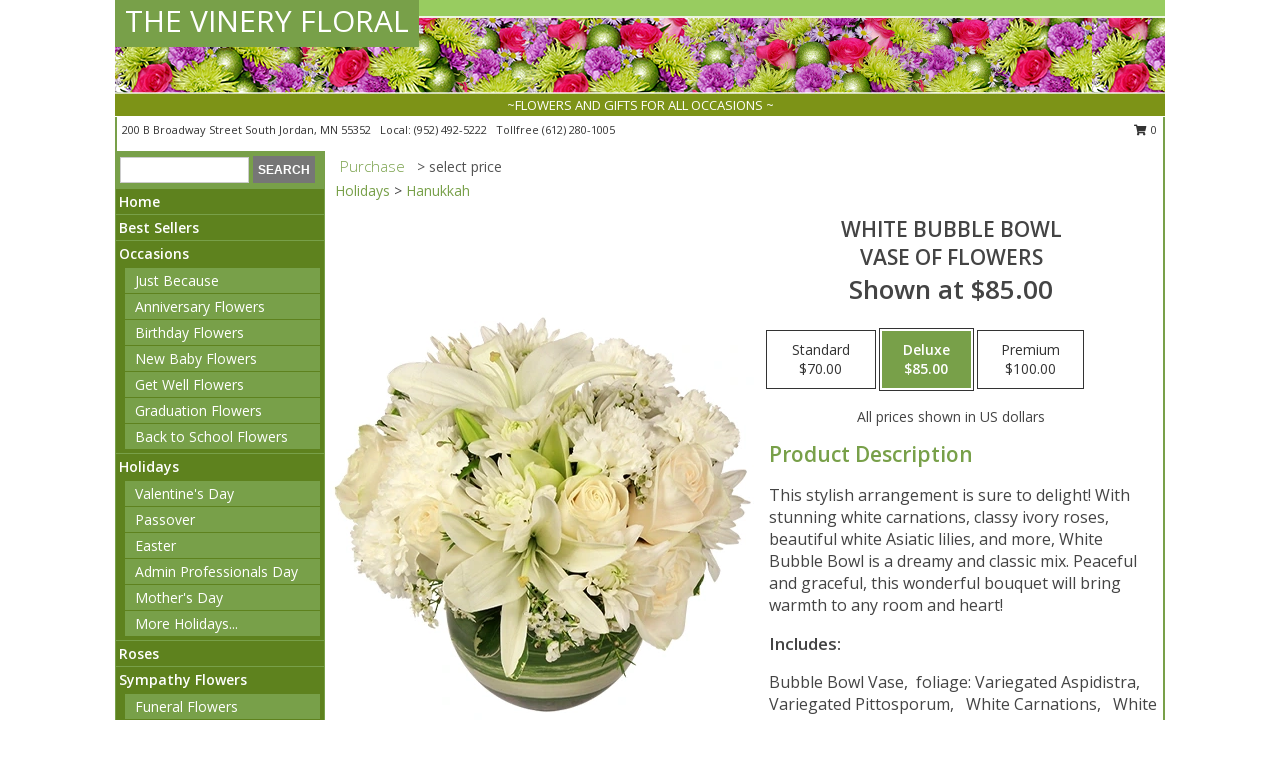

--- FILE ---
content_type: text/html; charset=UTF-8
request_url: https://www.thevineryfloral.net/product/va0292011/white-bubble-bowl
body_size: 14479
content:
		<!DOCTYPE html>
		<html xmlns="http://www.w3.org/1999/xhtml" xml:lang="en" lang="en" xmlns:fb="http://www.facebook.com/2008/fbml">
		<head>
			<title>White Bubble Bowl Vase of Flowers in Jordan, MN - THE VINERY FLORAL</title>
            <meta http-equiv="Content-Type" content="text/html; charset=UTF-8" />
            <meta name="description" content = "This stylish arrangement is sure to delight! With stunning white carnations, classy ivory roses, beautiful white Asiatic lilies, and more, White Bubble Bowl is a dreamy and classic mix. Peaceful and graceful, this wonderful bouquet will bring warmth to any room and heart!  Order White Bubble Bowl Vase of Flowers from THE VINERY FLORAL - Jordan, MN Florist &amp; Flower Shop." />
            <meta name="keywords" content = "THE VINERY FLORAL, White Bubble Bowl Vase of Flowers, Jordan, MN, Minnesota" />

            <meta property="og:title" content="THE VINERY FLORAL" />
            <meta property="og:description" content="This stylish arrangement is sure to delight! With stunning white carnations, classy ivory roses, beautiful white Asiatic lilies, and more, White Bubble Bowl is a dreamy and classic mix. Peaceful and graceful, this wonderful bouquet will bring warmth to any room and heart!  Order White Bubble Bowl Vase of Flowers from THE VINERY FLORAL - Jordan, MN Florist &amp; Flower Shop." />
            <meta property="og:type" content="company" />
            <meta property="og:url" content="https://www.thevineryfloral.net/product/va0292011/white-bubble-bowl" />
            <meta property="og:site_name" content="THE VINERY FLORAL" >
            <meta property="og:image" content="https://cdn.myfsn.com/flowerdatabase/w/white-bubble-bowl-vase-of-flowers.425.webp">
            <meta property="og:image:secure_url" content="https://cdn.myfsn.com/flowerdatabase/w/white-bubble-bowl-vase-of-flowers.425.webp" >
            <meta property="fb:admins" content="1379470747" />
            <meta name="viewport" content="width=device-width, initial-scale=1">
            <link rel="apple-touch-icon" href="https://cdn.myfsn.com/myfsn/images/touch-icons/apple-touch-icon.png" />
            <link rel="apple-touch-icon" sizes="120x120" href="https://cdn.myfsn.com/myfsn/images/touch-icons/apple-touch-icon-120x120.png" />
            <link rel="apple-touch-icon" sizes="152x152" href="https://cdn.myfsn.com/myfsn/images/touch-icons/apple-touch-icon-152x152.png" />
            <link rel="apple-touch-icon" sizes="167x167" href="https://cdn.myfsn.com/myfsn/images/touch-icons/apple-touch-icon-167x167.png" />
            <link rel="apple-touch-icon" sizes="180x180" href="https://cdn.myfsn.com/myfsn/images/touch-icons/apple-touch-icon-180x180.png" />
            <link rel="icon" sizes="192x192" href="https://cdn.myfsn.com/myfsn/images/touch-icons/touch-icon-192x192.png">
			<link href="https://fonts.googleapis.com/css?family=Open+Sans:300,400,600&display=swap" rel="stylesheet" media="print" onload="this.media='all'; this.onload=null;" type="text/css">
			<link href="https://cdn.myfsn.com/js/jquery/slicknav/slicknav.min.css" rel="stylesheet" media="print" onload="this.media='all'; this.onload=null;" type="text/css">
			<link href="https://cdn.myfsn.com/js/jquery/jquery-ui-1.13.1-myfsn/jquery-ui.min.css" rel="stylesheet" media="print" onload="this.media='all'; this.onload=null;" type="text/css">
			<link href="https://cdn.myfsn.com/css/myfsn/base.css?v=191" rel="stylesheet" type="text/css">
			            <link rel="stylesheet" href="https://cdnjs.cloudflare.com/ajax/libs/font-awesome/5.15.4/css/all.min.css" media="print" onload="this.media='all'; this.onload=null;" type="text/css" integrity="sha384-DyZ88mC6Up2uqS4h/KRgHuoeGwBcD4Ng9SiP4dIRy0EXTlnuz47vAwmeGwVChigm" crossorigin="anonymous">
            <link href="https://cdn.myfsn.com/css/myfsn/templates/standard/standard.css.php?v=191&color=chr-green" rel="stylesheet" type="text/css" />            <link href="https://cdn.myfsn.com/css/myfsn/stylesMobile.css.php?v=191&solidColor1=535353&solidColor2=535353&pattern=florish-bg.png&multiColor=0&color=chr-green&template=standardTemplate" rel="stylesheet" type="text/css" media="(max-width: 974px)">

            <link rel="stylesheet" href="https://cdn.myfsn.com/js/myfsn/front-end-dist/assets/layout-classic-Cq4XolPY.css" />
<link rel="modulepreload" href="https://cdn.myfsn.com/js/myfsn/front-end-dist/assets/layout-classic-V2NgZUhd.js" />
<script type="module" src="https://cdn.myfsn.com/js/myfsn/front-end-dist/assets/layout-classic-V2NgZUhd.js"></script>

            			<link rel="canonical" href="" />
			<script type="text/javascript" src="https://cdn.myfsn.com/js/jquery/jquery-3.6.0.min.js"></script>
                            <script type="text/javascript" src="https://cdn.myfsn.com/js/jquery/jquery-migrate-3.3.2.min.js"></script>
            
            <script defer type="text/javascript" src="https://cdn.myfsn.com/js/jquery/jquery-ui-1.13.1-myfsn/jquery-ui.min.js"></script>
            <script> jQuery.noConflict(); $j = jQuery; </script>
            <script>
                var _gaq = _gaq || [];
            </script>

			<script type="text/javascript" src="https://cdn.myfsn.com/js/jquery/slicknav/jquery.slicknav.min.js"></script>
			<script defer type="text/javascript" src="https://cdn.myfsn.com/js/myfsnProductInfo.js?v=191"></script>

        <!-- Upgraded to XHR based Google Analytics Code -->
                <script async src="https://www.googletagmanager.com/gtag/js?id=G-02J298QG24"></script>
        <script>
            window.dataLayer = window.dataLayer || [];
            function gtag(){dataLayer.push(arguments);}
            gtag('js', new Date());

                            gtag('config', 'G-02J298QG24');
                                gtag('config', 'G-EMLZ5PGJB1');
                        </script>
                    <script>
				function toggleHolidays(){
					$j(".hiddenHoliday").toggle();
				}
				
				function ping_url(a) {
					try { $j.ajax({ url: a, type: 'POST' }); }
					catch(ex) { }
					return true;
				}
				
				$j(function(){
					$j(".cartCount").append($j(".shoppingCartLink>a").text());
				});

			</script>
            <script type="text/javascript">
    (function(c,l,a,r,i,t,y){
        c[a]=c[a]||function(){(c[a].q=c[a].q||[]).push(arguments)};
        t=l.createElement(r);t.async=1;t.src="https://www.clarity.ms/tag/"+i;
        y=l.getElementsByTagName(r)[0];y.parentNode.insertBefore(t,y);
    })(window, document, "clarity", "script", "mnafwqhfps");
</script>            <script type="application/ld+json">{"@context":"https:\/\/schema.org","@type":"LocalBusiness","@id":"https:\/\/www.thevineryfloral.net","name":"THE VINERY FLORAL","telephone":"9524925222","email":"vicki@thevineryfloral.com","url":"https:\/\/www.thevineryfloral.net","priceRange":"35 - 700","address":{"@type":"PostalAddress","streetAddress":"200 B Broadway Street South","addressLocality":"Jordan","addressRegion":"MN","postalCode":"55352","addressCountry":"USA"},"geo":{"@type":"GeoCoordinates","latitude":"44.66611","longitude":"-93.62633"},"image":"https:\/\/cdn.atwilltech.com\/myfsn\/images\/touch-icons\/touch-icon-192x192.png","openingHoursSpecification":[{"@type":"OpeningHoursSpecification","dayOfWeek":"Monday","opens":"10:00:00","closes":"18:00:00"},{"@type":"OpeningHoursSpecification","dayOfWeek":"Tuesday","opens":"09:30:00","closes":"17:30:00"},{"@type":"OpeningHoursSpecification","dayOfWeek":"Wednesday","opens":"10:00:00","closes":"18:00:00"},{"@type":"OpeningHoursSpecification","dayOfWeek":"Thursday","opens":"09:30:00","closes":"17:30:00"},{"@type":"OpeningHoursSpecification","dayOfWeek":"Friday","opens":"09:30:00","closes":"17:30:00"},{"@type":"OpeningHoursSpecification","dayOfWeek":"Saturday","opens":"09:30:00","closes":"15:00:00"},{"@type":"OpeningHoursSpecification","dayOfWeek":"Sunday","opens":"00:00","closes":"00:00"}],"specialOpeningHoursSpecification":[],"sameAs":["https:\/\/www.facebook.com\/pages\/THE-VINERY-FLORAL-AND-GIFTS\/327674706112","https:\/\/www.google.com\/maps?q=THE+VINERY+FLORAL+,+Jordan+MN","https:\/\/www.instagram.com\/thevineryfloral\/","https:\/\/www.yelp.com\/biz\/the-vinery-floral-jordan-2"],"areaServed":{"@type":"Place","name":["Belle Plaine","Carver","Chanhassen","Chaska","Cologne","Jordan","New Prague","Prior Lake","Shakopee"]}}</script>            <script type="application/ld+json">{"@context":"https:\/\/schema.org","@type":"Service","serviceType":"Florist","provider":{"@type":"LocalBusiness","@id":"https:\/\/www.thevineryfloral.net"}}</script>            <script type="application/ld+json">{"@context":"https:\/\/schema.org","@type":"BreadcrumbList","name":"Site Map","itemListElement":[{"@type":"ListItem","position":1,"item":{"name":"Home","@id":"https:\/\/www.thevineryfloral.net\/"}},{"@type":"ListItem","position":2,"item":{"name":"Best Sellers","@id":"https:\/\/www.thevineryfloral.net\/best-sellers.php"}},{"@type":"ListItem","position":3,"item":{"name":"Occasions","@id":"https:\/\/www.thevineryfloral.net\/all_occasions.php"}},{"@type":"ListItem","position":4,"item":{"name":"Just Because","@id":"https:\/\/www.thevineryfloral.net\/any_occasion.php"}},{"@type":"ListItem","position":5,"item":{"name":"Anniversary Flowers","@id":"https:\/\/www.thevineryfloral.net\/anniversary.php"}},{"@type":"ListItem","position":6,"item":{"name":"Birthday Flowers","@id":"https:\/\/www.thevineryfloral.net\/birthday.php"}},{"@type":"ListItem","position":7,"item":{"name":"New Baby Flowers","@id":"https:\/\/www.thevineryfloral.net\/new_baby.php"}},{"@type":"ListItem","position":8,"item":{"name":"Get Well Flowers","@id":"https:\/\/www.thevineryfloral.net\/get_well.php"}},{"@type":"ListItem","position":9,"item":{"name":"Graduation Flowers","@id":"https:\/\/www.thevineryfloral.net\/graduation-flowers"}},{"@type":"ListItem","position":10,"item":{"name":"Back to School Flowers","@id":"https:\/\/www.thevineryfloral.net\/back-to-school-flowers"}},{"@type":"ListItem","position":11,"item":{"name":"Holidays","@id":"https:\/\/www.thevineryfloral.net\/holidays.php"}},{"@type":"ListItem","position":12,"item":{"name":"Valentine's Day","@id":"https:\/\/www.thevineryfloral.net\/valentines-day-flowers.php"}},{"@type":"ListItem","position":13,"item":{"name":"Passover","@id":"https:\/\/www.thevineryfloral.net\/passover.php"}},{"@type":"ListItem","position":14,"item":{"name":"Easter","@id":"https:\/\/www.thevineryfloral.net\/easter-flowers.php"}},{"@type":"ListItem","position":15,"item":{"name":"Admin Professionals Day","@id":"https:\/\/www.thevineryfloral.net\/admin-professionals-day-flowers.php"}},{"@type":"ListItem","position":16,"item":{"name":"Mother's Day","@id":"https:\/\/www.thevineryfloral.net\/mothers-day-flowers.php"}},{"@type":"ListItem","position":17,"item":{"name":"Father's Day","@id":"https:\/\/www.thevineryfloral.net\/fathers-day-flowers.php"}},{"@type":"ListItem","position":18,"item":{"name":"Rosh Hashanah","@id":"https:\/\/www.thevineryfloral.net\/rosh-hashanah.php"}},{"@type":"ListItem","position":19,"item":{"name":"Grandparents Day","@id":"https:\/\/www.thevineryfloral.net\/grandparents-day-flowers.php"}},{"@type":"ListItem","position":20,"item":{"name":"Thanksgiving (CAN)","@id":"https:\/\/www.thevineryfloral.net\/thanksgiving-flowers-can.php"}},{"@type":"ListItem","position":21,"item":{"name":"National Boss Day","@id":"https:\/\/www.thevineryfloral.net\/national-boss-day"}},{"@type":"ListItem","position":22,"item":{"name":"Sweetest Day","@id":"https:\/\/www.thevineryfloral.net\/holidays.php\/sweetest-day"}},{"@type":"ListItem","position":23,"item":{"name":"Halloween","@id":"https:\/\/www.thevineryfloral.net\/halloween-flowers.php"}},{"@type":"ListItem","position":24,"item":{"name":"Thanksgiving (USA)","@id":"https:\/\/www.thevineryfloral.net\/thanksgiving-flowers-usa.php"}},{"@type":"ListItem","position":25,"item":{"name":"Hanukkah","@id":"https:\/\/www.thevineryfloral.net\/hanukkah.php"}},{"@type":"ListItem","position":26,"item":{"name":"Kwanzaa","@id":"https:\/\/www.thevineryfloral.net\/kwanzaa.php"}},{"@type":"ListItem","position":27,"item":{"name":"Christmas","@id":"https:\/\/www.thevineryfloral.net\/christmas-flowers.php"}},{"@type":"ListItem","position":28,"item":{"name":"Roses","@id":"https:\/\/www.thevineryfloral.net\/roses.php"}},{"@type":"ListItem","position":29,"item":{"name":"Sympathy Flowers","@id":"https:\/\/www.thevineryfloral.net\/sympathy-flowers"}},{"@type":"ListItem","position":30,"item":{"name":"Funeral Flowers","@id":"https:\/\/www.thevineryfloral.net\/sympathy.php"}},{"@type":"ListItem","position":31,"item":{"name":"Standing Sprays & Wreaths","@id":"https:\/\/www.thevineryfloral.net\/sympathy-flowers\/standing-sprays"}},{"@type":"ListItem","position":32,"item":{"name":"Casket Flowers","@id":"https:\/\/www.thevineryfloral.net\/sympathy-flowers\/casket-flowers"}},{"@type":"ListItem","position":33,"item":{"name":"Sympathy Arrangements","@id":"https:\/\/www.thevineryfloral.net\/sympathy-flowers\/sympathy-arrangements"}},{"@type":"ListItem","position":34,"item":{"name":"Cremation and Memorial","@id":"https:\/\/www.thevineryfloral.net\/sympathy-flowers\/cremation-and-memorial"}},{"@type":"ListItem","position":35,"item":{"name":"For The Home","@id":"https:\/\/www.thevineryfloral.net\/sympathy-flowers\/for-the-home"}},{"@type":"ListItem","position":36,"item":{"name":"Gift Items","@id":"https:\/\/www.thevineryfloral.net\/gift_items.php"}},{"@type":"ListItem","position":37,"item":{"name":"Gift Baskets","@id":"https:\/\/www.thevineryfloral.net\/gift-baskets"}},{"@type":"ListItem","position":38,"item":{"name":"Seasonal","@id":"https:\/\/www.thevineryfloral.net\/seasonal.php"}},{"@type":"ListItem","position":39,"item":{"name":"Winter Flowers","@id":"https:\/\/www.thevineryfloral.net\/winter-flowers.php"}},{"@type":"ListItem","position":40,"item":{"name":"Spring Flowers","@id":"https:\/\/www.thevineryfloral.net\/spring-flowers.php"}},{"@type":"ListItem","position":41,"item":{"name":"Summer Flowers","@id":"https:\/\/www.thevineryfloral.net\/summer-flowers.php"}},{"@type":"ListItem","position":42,"item":{"name":"Fall Flowers","@id":"https:\/\/www.thevineryfloral.net\/fall-flowers.php"}},{"@type":"ListItem","position":43,"item":{"name":"Plants","@id":"https:\/\/www.thevineryfloral.net\/plants.php"}},{"@type":"ListItem","position":44,"item":{"name":"Modern\/Tropical Designs","@id":"https:\/\/www.thevineryfloral.net\/high-styles"}},{"@type":"ListItem","position":45,"item":{"name":"Wedding Flowers","@id":"https:\/\/www.thevineryfloral.net\/wedding-flowers"}},{"@type":"ListItem","position":46,"item":{"name":"Wedding Bouquets","@id":"https:\/\/www.thevineryfloral.net\/wedding-bouquets"}},{"@type":"ListItem","position":47,"item":{"name":"Wedding Party Flowers","@id":"https:\/\/www.thevineryfloral.net\/wedding-party-flowers"}},{"@type":"ListItem","position":48,"item":{"name":"Reception Flowers","@id":"https:\/\/www.thevineryfloral.net\/reception-flowers"}},{"@type":"ListItem","position":49,"item":{"name":"Ceremony Flowers","@id":"https:\/\/www.thevineryfloral.net\/ceremony-flowers"}},{"@type":"ListItem","position":50,"item":{"name":"Patriotic Flowers","@id":"https:\/\/www.thevineryfloral.net\/patriotic-flowers"}},{"@type":"ListItem","position":51,"item":{"name":"Prom Flowers","@id":"https:\/\/www.thevineryfloral.net\/prom-flowers"}},{"@type":"ListItem","position":52,"item":{"name":"Corsages","@id":"https:\/\/www.thevineryfloral.net\/prom-flowers\/corsages"}},{"@type":"ListItem","position":53,"item":{"name":"Boutonnieres","@id":"https:\/\/www.thevineryfloral.net\/prom-flowers\/boutonnieres"}},{"@type":"ListItem","position":54,"item":{"name":"Hairpieces & Handheld Bouquets","@id":"https:\/\/www.thevineryfloral.net\/prom-flowers\/hairpieces-handheld-bouquets"}},{"@type":"ListItem","position":55,"item":{"name":"En Espa\u00f1ol","@id":"https:\/\/www.thevineryfloral.net\/en-espanol.php"}},{"@type":"ListItem","position":56,"item":{"name":"Love & Romance","@id":"https:\/\/www.thevineryfloral.net\/love-romance"}},{"@type":"ListItem","position":57,"item":{"name":"About Us","@id":"https:\/\/www.thevineryfloral.net\/about_us.php"}},{"@type":"ListItem","position":58,"item":{"name":"Luxury","@id":"https:\/\/www.thevineryfloral.net\/luxury"}},{"@type":"ListItem","position":59,"item":{"name":"Reviews","@id":"https:\/\/www.thevineryfloral.net\/reviews.php"}},{"@type":"ListItem","position":60,"item":{"name":"Custom Orders","@id":"https:\/\/www.thevineryfloral.net\/custom_orders.php"}},{"@type":"ListItem","position":61,"item":{"name":"Special Offers","@id":"https:\/\/www.thevineryfloral.net\/special_offers.php"}},{"@type":"ListItem","position":62,"item":{"name":"Contact Us","@id":"https:\/\/www.thevineryfloral.net\/contact_us.php"}},{"@type":"ListItem","position":63,"item":{"name":"Flower Delivery","@id":"https:\/\/www.thevineryfloral.net\/flower-delivery.php"}},{"@type":"ListItem","position":64,"item":{"name":"Funeral Home Flower Delivery","@id":"https:\/\/www.thevineryfloral.net\/funeral-home-delivery.php"}},{"@type":"ListItem","position":65,"item":{"name":"Hospital Flower Delivery","@id":"https:\/\/www.thevineryfloral.net\/hospital-delivery.php"}},{"@type":"ListItem","position":66,"item":{"name":"Site Map","@id":"https:\/\/www.thevineryfloral.net\/site_map.php"}},{"@type":"ListItem","position":67,"item":{"name":"COVID-19-Update","@id":"https:\/\/www.thevineryfloral.net\/covid-19-update"}},{"@type":"ListItem","position":68,"item":{"name":"Pricing & Substitution Policy","@id":"https:\/\/www.thevineryfloral.net\/pricing-substitution-policy"}}]}</script>		</head>
		<body>
        		<div id="wrapper" class="js-nav-popover-boundary">
        <button onclick="window.location.href='#content'" class="skip-link">Skip to Main Content</button>
		<div style="font-size:22px;padding-top:1rem;display:none;" class='topMobileLink topMobileLeft'>
			<a style="text-decoration:none;display:block; height:45px;" onclick="return ping_url('/request/trackPhoneClick.php?clientId=158753&number=6122801005');" href="tel:+1-612-280-1005">
				<span style="vertical-align: middle;" class="fas fa-mobile fa-2x"></span>
					<span>(612) 280-1005</span>
			</a>
		</div>
		<div style="font-size:22px;padding-top:1rem;display:none;" class='topMobileLink topMobileRight'>
			<a href="#" onclick="$j('.shoppingCartLink').submit()" role="button" class='hoverLink' aria-label="View Items in Cart" style='font-weight: normal;
				text-decoration: none; font-size:22px;display:block; height:45px;'>
				<span style='padding-right:15px;' class='fa fa-shopping-cart fa-lg' aria-hidden='true'></span>
                <span class='cartCount' style='text-transform: none;'></span>
            </a>
		</div>
        <header><div class='socHeaderMsg'></div>		<div id="header">
			<div id="flowershopInfo">
				<div id="infoText">
					<h1 id="title"><a tabindex="1" href="https://www.thevineryfloral.net">THE VINERY FLORAL</a></h1>
				</div>
			</div>
			<div id="tagline">~FLOWERS AND GIFTS FOR ALL OCCASIONS ~</div>
		</div>	<div style="clear:both"></div>
		<div id="address">
		            <div style="float: right">
                <form class="shoppingCartLink" action="https://www.thevineryfloral.net/Shopping_Cart.php" method="post" style="display:inline-block;">
                <input type="hidden" name="cartId" value="">
                <input type="hidden" name="sessionId" value="">
                <input type="hidden" name="shop_id" value="9524925222">
                <input type="hidden" name="order_src" value="">
                <input type="hidden" name="url_promo" value="">
                    <a href="#" class="shoppingCartText" onclick="$j('.shoppingCartLink').submit()" role="button" aria-label="View Items in Cart">
                    <span class="fa fa-shopping-cart fa-fw" aria-hidden="true"></span>
                    0                    </a>
                </form>
            </div>
                    <div style="float:left;">
            <span><span>200 B Broadway Street South </span><span>Jordan</span>, <span class="region">MN</span> <span class="postal-code">55352</span></span>            <span>&nbsp Local: </span>        <a  class="phoneNumberLink" href='tel: +1-952-492-5222' aria-label="Call local number: +1-952-492-5222"
            onclick="return ping_url('/request/trackPhoneClick.php?clientId=158753&number=9524925222');" >
            (952) 492-5222        </a>
        <span>&nbsp Tollfree </span>        <a  class="phoneNumberLink" href='tel: +1-612-280-1005' aria-label="Call tollfree number: +1-612-280-1005"
            onclick="return ping_url('/request/trackPhoneClick.php?clientId=158753&number=6122801005');" >
            (612) 280-1005        </a>
                    </div>
				<div style="clear:both"></div>
		</div>
		<div style="clear:both"></div>
		</header>			<div class="contentNavWrapper">
			<div id="navigation">
								<div class="navSearch">
										<form action="https://www.thevineryfloral.net/search_site.php" method="get" role="search" aria-label="Product">
						<input type="text" class="myFSNSearch" aria-label="Product Search" title='Product Search' name="myFSNSearch" value="" >
						<input type="submit" value="SEARCH">
					</form>
									</div>
								<div style="clear:both"></div>
                <nav aria-label="Site">
                    <ul id="mainMenu">
                    <li class="hideForFull">
                        <a class='mobileDialogLink' onclick="return ping_url('/request/trackPhoneClick.php?clientId=158753&number=6122801005');" href="tel:+1-612-280-1005">
                            <span style="vertical-align: middle;" class="fas fa-mobile fa-2x"></span>
                            <span>(612) 280-1005</span>
                        </a>
                    </li>
                    <li class="hideForFull">
                        <div class="mobileNavSearch">
                                                        <form id="mobileSearchForm" action="https://www.thevineryfloral.net/search_site.php" method="get" role="search" aria-label="Product">
                                <input type="text" title='Product Search' aria-label="Product Search" class="myFSNSearch" name="myFSNSearch">
                                <img style="width:32px;display:inline-block;vertical-align:middle;cursor:pointer" src="https://cdn.myfsn.com/myfsn/images/mag-glass.png" alt="search" onclick="$j('#mobileSearchForm').submit()">
                            </form>
                                                    </div>
                    </li>

                    <li><a href="https://www.thevineryfloral.net/" title="Home" style="text-decoration: none;">Home</a></li><li><a href="https://www.thevineryfloral.net/best-sellers.php" title="Best Sellers" style="text-decoration: none;">Best Sellers</a></li><li><a href="https://www.thevineryfloral.net/all_occasions.php" title="Occasions" style="text-decoration: none;">Occasions</a><ul><li><a href="https://www.thevineryfloral.net/any_occasion.php" title="Just Because">Just Because</a></li>
<li><a href="https://www.thevineryfloral.net/anniversary.php" title="Anniversary Flowers">Anniversary Flowers</a></li>
<li><a href="https://www.thevineryfloral.net/birthday.php" title="Birthday Flowers">Birthday Flowers</a></li>
<li><a href="https://www.thevineryfloral.net/new_baby.php" title="New Baby Flowers">New Baby Flowers</a></li>
<li><a href="https://www.thevineryfloral.net/get_well.php" title="Get Well Flowers">Get Well Flowers</a></li>
<li><a href="https://www.thevineryfloral.net/graduation-flowers" title="Graduation Flowers">Graduation Flowers</a></li>
<li><a href="https://www.thevineryfloral.net/back-to-school-flowers" title="Back to School Flowers">Back to School Flowers</a></li>
</ul></li><li><a href="https://www.thevineryfloral.net/holidays.php" title="Holidays" style="text-decoration: none;">Holidays</a><ul><li><a href="https://www.thevineryfloral.net/valentines-day-flowers.php" title="Valentine's Day">Valentine's Day</a></li>
<li><a href="https://www.thevineryfloral.net/passover.php" title="Passover">Passover</a></li>
<li><a href="https://www.thevineryfloral.net/easter-flowers.php" title="Easter">Easter</a></li>
<li><a href="https://www.thevineryfloral.net/admin-professionals-day-flowers.php" title="Admin Professionals Day">Admin Professionals Day</a></li>
<li><a href="https://www.thevineryfloral.net/mothers-day-flowers.php" title="Mother's Day">Mother's Day</a></li>
<li><a role='button' name='holidays' href='javascript:' onclick='toggleHolidays()' title="Holidays">More Holidays...</a></li>
<li class="hiddenHoliday"><a href="https://www.thevineryfloral.net/fathers-day-flowers.php"  title="Father's Day">Father's Day</a></li>
<li class="hiddenHoliday"><a href="https://www.thevineryfloral.net/rosh-hashanah.php"  title="Rosh Hashanah">Rosh Hashanah</a></li>
<li class="hiddenHoliday"><a href="https://www.thevineryfloral.net/grandparents-day-flowers.php"  title="Grandparents Day">Grandparents Day</a></li>
<li class="hiddenHoliday"><a href="https://www.thevineryfloral.net/thanksgiving-flowers-can.php"  title="Thanksgiving (CAN)">Thanksgiving (CAN)</a></li>
<li class="hiddenHoliday"><a href="https://www.thevineryfloral.net/national-boss-day"  title="National Boss Day">National Boss Day</a></li>
<li class="hiddenHoliday"><a href="https://www.thevineryfloral.net/holidays.php/sweetest-day"  title="Sweetest Day">Sweetest Day</a></li>
<li class="hiddenHoliday"><a href="https://www.thevineryfloral.net/halloween-flowers.php"  title="Halloween">Halloween</a></li>
<li class="hiddenHoliday"><a href="https://www.thevineryfloral.net/thanksgiving-flowers-usa.php"  title="Thanksgiving (USA)">Thanksgiving (USA)</a></li>
<li class="hiddenHoliday"><a href="https://www.thevineryfloral.net/hanukkah.php"  title="Hanukkah">Hanukkah</a></li>
<li class="hiddenHoliday"><a href="https://www.thevineryfloral.net/christmas-flowers.php"  title="Christmas">Christmas</a></li>
<li class="hiddenHoliday"><a href="https://www.thevineryfloral.net/kwanzaa.php"  title="Kwanzaa">Kwanzaa</a></li>
</ul></li><li><a href="https://www.thevineryfloral.net/roses.php" title="Roses" style="text-decoration: none;">Roses</a></li><li><a href="https://www.thevineryfloral.net/sympathy-flowers" title="Sympathy Flowers" style="text-decoration: none;">Sympathy Flowers</a><ul><li><a href="https://www.thevineryfloral.net/sympathy.php" title="Funeral Flowers">Funeral Flowers</a></li>
<li><a href="https://www.thevineryfloral.net/sympathy-flowers/standing-sprays" title="Standing Sprays & Wreaths">Standing Sprays & Wreaths</a></li>
<li><a href="https://www.thevineryfloral.net/sympathy-flowers/casket-flowers" title="Casket Flowers">Casket Flowers</a></li>
<li><a href="https://www.thevineryfloral.net/sympathy-flowers/sympathy-arrangements" title="Sympathy Arrangements">Sympathy Arrangements</a></li>
<li><a href="https://www.thevineryfloral.net/sympathy-flowers/cremation-and-memorial" title="Cremation and Memorial">Cremation and Memorial</a></li>
<li><a href="https://www.thevineryfloral.net/sympathy-flowers/for-the-home" title="For The Home">For The Home</a></li>
</ul></li><li><a href="https://www.thevineryfloral.net/gift_items.php" title="Gift Items" style="text-decoration: none;">Gift Items</a></li><li><a href="https://www.thevineryfloral.net/gift-baskets" title="Gift Baskets" style="text-decoration: none;">Gift Baskets</a></li><li><a href="https://www.thevineryfloral.net/seasonal.php" title="Seasonal" style="text-decoration: none;">Seasonal</a><ul><li><a href="https://www.thevineryfloral.net/winter-flowers.php" title="Winter Flowers">Winter Flowers</a></li>
<li><a href="https://www.thevineryfloral.net/spring-flowers.php" title="Spring Flowers">Spring Flowers</a></li>
<li><a href="https://www.thevineryfloral.net/summer-flowers.php" title="Summer Flowers">Summer Flowers</a></li>
<li><a href="https://www.thevineryfloral.net/fall-flowers.php" title="Fall Flowers">Fall Flowers</a></li>
</ul></li><li><a href="https://www.thevineryfloral.net/plants.php" title="Plants" style="text-decoration: none;">Plants</a></li><li><a href="https://www.thevineryfloral.net/high-styles" title="Modern/Tropical Designs" style="text-decoration: none;">Modern/Tropical Designs</a></li><li><a href="https://www.thevineryfloral.net/wedding-flowers" title="Wedding Flowers" style="text-decoration: none;">Wedding Flowers</a></li><li><a href="https://www.thevineryfloral.net/wedding-bouquets" title="Wedding Bouquets" style="text-decoration: none;">Wedding Bouquets</a></li><li><a href="https://www.thevineryfloral.net/wedding-party-flowers" title="Wedding Party Flowers" style="text-decoration: none;">Wedding Party Flowers</a></li><li><a href="https://www.thevineryfloral.net/reception-flowers" title="Reception Flowers" style="text-decoration: none;">Reception Flowers</a></li><li><a href="https://www.thevineryfloral.net/ceremony-flowers" title="Ceremony Flowers" style="text-decoration: none;">Ceremony Flowers</a></li><li><a href="https://www.thevineryfloral.net/patriotic-flowers" title="Patriotic Flowers" style="text-decoration: none;">Patriotic Flowers</a></li><li><a href="https://www.thevineryfloral.net/prom-flowers" title="Prom Flowers" style="text-decoration: none;">Prom Flowers</a><ul><li><a href="https://www.thevineryfloral.net/prom-flowers/corsages" title="Corsages">Corsages</a></li>
<li><a href="https://www.thevineryfloral.net/prom-flowers/boutonnieres" title="Boutonnieres">Boutonnieres</a></li>
<li><a href="https://www.thevineryfloral.net/prom-flowers/hairpieces-handheld-bouquets" title="Hairpieces & Handheld Bouquets">Hairpieces & Handheld Bouquets</a></li>
</ul></li><li><a href="https://www.thevineryfloral.net/en-espanol.php" title="En Español" style="text-decoration: none;">En Español</a></li><li><a href="https://www.thevineryfloral.net/love-romance" title="Love & Romance" style="text-decoration: none;">Love & Romance</a></li><li><a href="https://www.thevineryfloral.net/about_us.php" title="About Us" style="text-decoration: none;">About Us</a></li><li><a href="https://www.thevineryfloral.net/luxury" title="Luxury" style="text-decoration: none;">Luxury</a></li><li><a href="https://www.thevineryfloral.net/custom_orders.php" title="Custom Orders" style="text-decoration: none;">Custom Orders</a></li><li><a href="https://www.thevineryfloral.net/covid-19-update" title="COVID-19-Update" style="text-decoration: none;">COVID-19-Update</a></li><li><a href="https://www.thevineryfloral.net/pricing-substitution-policy" title="Pricing & Substitution Policy" style="text-decoration: none;">Pricing & Substitution Policy</a></li>                    </ul>
                </nav>
			<div style='margin-top:10px;margin-bottom:10px'></div></div>        <script>
            gtag('event', 'view_item', {
                currency: "USD",
                value: 85,
                items: [
                    {
                        item_id: "VA0292011",
                        item_name: "White Bubble Bowl",
                        item_category: "Vase of Flowers",
                        price: 85,
                        quantity: 1
                    }
                ]
            });
        </script>
        
    <main id="content">
        <div id="pageTitle">Purchase</div>
        <div id="subTitle" style="color:#535353">&gt; select price</div>
        <div class='breadCrumb'><a href="https://www.thevineryfloral.net/holidays.php">Holidays</a> &gt; <a href="https://www.thevineryfloral.net/hanukkah.php" title="Hanukkah">Hanukkah</a></div> <!-- Begin Feature -->

                        <style>
                #footer {
                    float:none;
                    margin: auto;
                    width: 1050px;
                    background-color: #ffffff;
                }
                .contentNavWrapper {
                    overflow: auto;
                }
                </style>
                        <div>
            <script type="application/ld+json">{"@context":"https:\/\/schema.org","@type":"Product","name":"WHITE BUBBLE BOWL","brand":{"@type":"Brand","name":"THE VINERY FLORAL"},"image":"https:\/\/cdn.myfsn.com\/flowerdatabase\/w\/white-bubble-bowl-vase-of-flowers.300.webp","description":"This stylish arrangement is sure to delight! With stunning white carnations, classy ivory roses, beautiful white Asiatic lilies, and more, White Bubble Bowl is a dreamy and classic mix. Peaceful and graceful, this wonderful bouquet will bring warmth to any room and heart! ","mpn":"VA0292011","sku":"VA0292011","offers":[{"@type":"AggregateOffer","lowPrice":"70.00","highPrice":"100.00","priceCurrency":"USD","offerCount":"1"},{"@type":"Offer","price":"70.00","url":"100.00","priceCurrency":"USD","availability":"https:\/\/schema.org\/InStock","priceValidUntil":"2100-12-31"}]}</script>            <div id="newInfoPageProductWrapper">
            <div id="newProductInfoLeft" class="clearFix">
            <div class="image">
                                <img class="norightclick productPageImage"
                                    width="365"
                    height="442"
                                src="https://cdn.myfsn.com/flowerdatabase/w/white-bubble-bowl-vase-of-flowers.425.webp"
                alt="White Bubble Bowl Vase of Flowers" />
                </div>
            </div>
            <div id="newProductInfoRight" class="clearFix">
                <form action="https://www.thevineryfloral.net/Add_Product.php" method="post">
                    <input type="hidden" name="strPhotoID" value="VA0292011">
                    <input type="hidden" name="page_id" value="">
                    <input type="hidden" name="shop_id" value="">
                    <input type="hidden" name="src" value="">
                    <input type="hidden" name="url_promo" value="">
                    <div id="productNameInfo">
                        <div style="font-size: 21px; font-weight: 900">
                            WHITE BUBBLE BOWL<BR/>VASE OF FLOWERS
                        </div>
                                                <div id="price-indicator"
                             style="font-size: 26px; font-weight: 900">
                            Shown at $85.00                        </div>
                                            </div>
                    <br>

                            <div class="flexContainer" id="newProductPricingInfoContainer">
                <br>
                <div id="newProductPricingInfoContainerInner">

                    <div class="price-flexbox" id="purchaseOptions">
                                                    <span class="price-radio-span">
                                <label for="fsn-id-0"
                                       class="price-label productHover ">
                                    <input type="radio"
                                           name="price_selected"
                                           data-price="$70.00"
                                           value = "1"
                                           class="price-notice price-button"
                                           id="fsn-id-0"
                                                                                       aria-label="Select pricing $70.00 for standard Vase of Flowers"
                                    >
                                    <span class="gridWrapper">
                                        <span class="light gridTop">Standard</span>
                                        <span class="heavy gridTop">Standard</span>
                                        <span class="light gridBottom">$70.00</span>
                                        <span class="heavy gridBottom">$70.00</span>
                                    </span>
                                </label>
                            </span>
                                                        <span class="price-radio-span">
                                <label for="fsn-id-1"
                                       class="price-label productHover pn-selected">
                                    <input type="radio"
                                           name="price_selected"
                                           data-price="$85.00"
                                           value = "2"
                                           class="price-notice price-button"
                                           id="fsn-id-1"
                                           checked                                            aria-label="Select pricing $85.00 for deluxe Vase of Flowers"
                                    >
                                    <span class="gridWrapper">
                                        <span class="light gridTop">Deluxe</span>
                                        <span class="heavy gridTop">Deluxe</span>
                                        <span class="light gridBottom">$85.00</span>
                                        <span class="heavy gridBottom">$85.00</span>
                                    </span>
                                </label>
                            </span>
                                                        <span class="price-radio-span">
                                <label for="fsn-id-2"
                                       class="price-label productHover ">
                                    <input type="radio"
                                           name="price_selected"
                                           data-price="$100.00"
                                           value = "3"
                                           class="price-notice price-button"
                                           id="fsn-id-2"
                                                                                       aria-label="Select pricing $100.00 for premium Vase of Flowers"
                                    >
                                    <span class="gridWrapper">
                                        <span class="light gridTop">Premium</span>
                                        <span class="heavy gridTop">Premium</span>
                                        <span class="light gridBottom">$100.00</span>
                                        <span class="heavy gridBottom">$100.00</span>
                                    </span>
                                </label>
                            </span>
                                                </div>
                </div>
            </div>
                                <p style="text-align: center">
                        All prices shown in US dollars                        </p>
                        
                                <div id="productDescription" class='descriptionClassic'>
                                    <h2>Product Description</h2>
                    <p style="font-size: 16px;" aria-label="Product Description">
                    This stylish arrangement is sure to delight! With stunning white carnations, classy ivory roses, beautiful white Asiatic lilies, and more, White Bubble Bowl is a dreamy and classic mix. Peaceful and graceful, this wonderful bouquet will bring warmth to any room and heart!                     </p>
                                <div id='includesHeader' aria-label='Recipe Header>'>Includes:</div>
                <p id="recipeContainer" aria-label="Recipe Content">
                    Bubble Bowl Vase, &nbspfoliage: Variegated Aspidistra, Variegated Pittosporum, &nbsp White Carnations, &nbsp White Asiatic Lilies, &nbsp Cream Or Ivory Roses, &nbsp White Cushion Poms, &nbsp White Waxflowers.                </p>
                </div>
                <div id="productPageUrgencyWrapper">
                                </div>
                <div id="productPageBuyButtonWrapper">
                            <style>
            .addToCartButton {
                font-size: 19px;
                background-color: #535353;
                color: white;
                padding: 3px;
                margin-top: 14px;
                cursor: pointer;
                display: block;
                text-decoration: none;
                font-weight: 300;
                width: 100%;
                outline-offset: -10px;
            }
        </style>
        <input type="submit" class="addToCartButton adaOnHoverCustomBackgroundColor adaButtonTextColor" value="Buy Now" aria-label="Buy White Bubble Bowl for $85.00" title="Buy White Bubble Bowl for $85.00">                </div>
                </form>
            </div>
            </div>
            </div>
                    <script>
                var dateSelectedClass = 'pn-selected';
                $j(function() {
                    $j('.price-notice').on('click', function() {
                        if(!$j(this).parent().hasClass(dateSelectedClass)) {
                            $j('.pn-selected').removeClass(dateSelectedClass);
                            $j(this).parent().addClass(dateSelectedClass);
                            $j('#price-indicator').text('Selected: ' + $j(this).data('price'));
                            if($j('.addToCartButton').length) {
                                const text = $j('.addToCartButton').attr("aria-label").replace(/\$\d+\.\d\d/, $j(this).data("price"));
                                $j('.addToCartButton').attr("aria-label", text);
                                $j('.addToCartButton').attr("title", text);
                            }
                        }
                    });
                });
            </script>
                <div class="clear"></div>
                <h2 id="suggestedProducts" class="suggestProducts">You might also be interested in these arrangements</h2>
        <div style="text-align:center">
            
            <div class="product_new productMedium">
                <div class="prodImageContainerM">
                    <a href="https://www.thevineryfloral.net/product/ao0110523/clandestine-dreams" aria-label="View Clandestine Dreams Flower Arrangement Info">
                        <img class="productImageMedium"
                                                    width="167"
                            height="203"
                                                src="https://cdn.myfsn.com/flowerdatabase/c/clandestine-dreams-flower-arrangement-AO0110523.167.webp"
                        alt="Clandestine Dreams Flower Arrangement"
                        />
                    </a>
                </div>
                <div class="productSubImageText">
                                        <div class='namePriceString'>
                        <span role="heading" aria-level="3" aria-label="CLANDESTINE DREAMS FLOWER ARRANGEMENT"
                              style='text-align: left;float: left;text-overflow: ellipsis;
                                width: 67%; white-space: nowrap; overflow: hidden'>CLANDESTINE DREAMS</span>
                        <span style='float: right;text-align: right; width:33%;'> $130.00</span>
                    </div>
                    <div style='clear: both'></div>
                    </div>
                    
                <div class="buttonSection adaOnHoverBackgroundColor">
                    <div style="display: inline-block; text-align: center; height: 100%">
                        <div class="button" style="display: inline-block; font-size: 16px; width: 100%; height: 100%;">
                                                            <a style="height: 100%; width: 100%" class="prodButton adaButtonTextColor" title="Buy Now"
                                   href="https://www.thevineryfloral.net/Add_Product.php?strPhotoID=AO0110523&amp;price_selected=2&amp;page_id=260"
                                   aria-label="Buy CLANDESTINE DREAMS Now for  $130.00">
                                    Buy Now                                </a>
                                                        </div>
                    </div>
                </div>
            </div>
            
            <div class="product_new productMedium">
                <div class="prodImageContainerM">
                    <a href="https://www.thevineryfloral.net/product/va0113623/alabaster-dreams" aria-label="View Alabaster Dreams Floral Design  Info">
                        <img class="productImageMedium"
                                                    width="167"
                            height="203"
                                                src="https://cdn.myfsn.com/flowerdatabase/a/alabaster-dreams-floral-design-VA0113623.167.webp"
                        alt="Alabaster Dreams Floral Design "
                        />
                    </a>
                </div>
                <div class="productSubImageText">
                                        <div class='namePriceString'>
                        <span role="heading" aria-level="3" aria-label="ALABASTER DREAMS FLORAL DESIGN "
                              style='text-align: left;float: left;text-overflow: ellipsis;
                                width: 67%; white-space: nowrap; overflow: hidden'>ALABASTER DREAMS</span>
                        <span style='float: right;text-align: right; width:33%;'> $60.00</span>
                    </div>
                    <div style='clear: both'></div>
                    </div>
                    
                <div class="buttonSection adaOnHoverBackgroundColor">
                    <div style="display: inline-block; text-align: center; height: 100%">
                        <div class="button" style="display: inline-block; font-size: 16px; width: 100%; height: 100%;">
                                                            <a style="height: 100%; width: 100%" class="prodButton adaButtonTextColor" title="Buy Now"
                                   href="https://www.thevineryfloral.net/Add_Product.php?strPhotoID=VA0113623&amp;price_selected=2&amp;page_id=260"
                                   aria-label="Buy ALABASTER DREAMS Now for  $60.00">
                                    Buy Now                                </a>
                                                        </div>
                    </div>
                </div>
            </div>
            
            <div class="product_new productMedium">
                <div class="prodImageContainerM">
                    <a href="https://www.thevineryfloral.net/product/dc0800223/stunning-hanukkah-florals" aria-label="View Stunning Hanukkah Florals Designer&#039;s Choice Info">
                        <img class="productImageMedium"
                                                    width="167"
                            height="203"
                                                src="https://cdn.myfsn.com/flowerdatabase/s/stunning-hanukkah-florals-designers-choice-DC0800223.167.webp"
                        alt="Stunning Hanukkah Florals Designer&#039;s Choice"
                        />
                    </a>
                </div>
                <div class="productSubImageText">
                                        <div class='namePriceString'>
                        <span role="heading" aria-level="3" aria-label="STUNNING HANUKKAH FLORALS DESIGNER&#039;S CHOICE"
                              style='text-align: left;float: left;text-overflow: ellipsis;
                                width: 67%; white-space: nowrap; overflow: hidden'>STUNNING HANUKKAH FLORALS</span>
                        <span style='float: right;text-align: right; width:33%;'> $75.00</span>
                    </div>
                    <div style='clear: both'></div>
                    </div>
                    
                <div class="buttonSection adaOnHoverBackgroundColor">
                    <div style="display: inline-block; text-align: center; height: 100%">
                        <div class="button" style="display: inline-block; font-size: 16px; width: 100%; height: 100%;">
                                                            <a style="height: 100%; width: 100%" class="prodButton adaButtonTextColor" title="Buy Now"
                                   href="https://www.thevineryfloral.net/Add_Product.php?strPhotoID=DC0800223&amp;price_selected=2&amp;page_id=260"
                                   aria-label="Buy STUNNING HANUKKAH FLORALS Now for  $75.00">
                                    Buy Now                                </a>
                                                        </div>
                    </div>
                </div>
            </div>
                    </div>
        <div class="clear"></div>
        <div id="storeInfoPurchaseWide"><br>
            <h2>Substitution Policy</h2>
                <br>
                When you order custom designs, they will be produced as closely as possible to the picture. Please remember that each design is custom made. No two arrangements are exactly alike and color and/or variety substitutions of flowers and containers may be necessary. Prices and availability of seasonal flowers may vary.                <br>
                <br>
                Our professional staff of floral designers are always eager to discuss any special design or product requests. Call us at the number above and we will be glad to assist you with a special request or a timed delivery.        </div>
    </main>
    		<div style="clear:both"></div>
		<div id="footerTagline"></div>
		<div style="clear:both"></div>
		</div>
			<footer id="footer">
			    <!-- delivery area -->
			    <div id="footerDeliveryArea">
					 <h2 id="deliveryAreaText">Flower Delivery To Jordan, MN</h2>
			        <div id="footerDeliveryButton">
			            <a href="https://www.thevineryfloral.net/flower-delivery.php" aria-label="See Where We Deliver">See Delivery Areas</a>
			        </div>
                </div>
                <!-- next 3 divs in footerShopInfo should be put inline -->
                <div id="footerShopInfo">
                    <nav id='footerLinks'  class="shopInfo" aria-label="Footer">
                        <a href='https://www.thevineryfloral.net/about_us.php'><div><span>About Us</span></div></a><a href='https://www.thevineryfloral.net/reviews.php'><div><span>Reviews</span></div></a><a href='https://www.thevineryfloral.net/special_offers.php'><div><span>Special Offers</span></div></a><a href='https://www.thevineryfloral.net/contact_us.php'><div><span>Contact Us</span></div></a><a href='https://www.thevineryfloral.net/pricing-substitution-policy'><div><span>Pricing & Substitution Policy</span></div></a><a href='https://www.thevineryfloral.net/site_map.php'><div><span>Site Map</span></div></a>					</nav>
                    <div id="footerShopHours"  class="shopInfo">
                    <table role="presentation"><tbody><tr><td align='left'><span>
                        <span>Mon</span></span>:</td><td align='left'><span>10:00 AM</span> -</td>
                      <td align='left'><span>6:00 PM</span></td></tr><tr><td align='left'><span>
                        <span>Tue</span></span>:</td><td align='left'><span>9:30 AM</span> -</td>
                      <td align='left'><span>5:30 PM</span></td></tr><tr><td align='left'><span>
                        <span>Wed</span></span>:</td><td align='left'><span>10:00 AM</span> -</td>
                      <td align='left'><span>6:00 PM</span></td></tr><tr><td align='left'><span>
                        <span>Thu</span></span>:</td><td align='left'><span>9:30 AM</span> -</td>
                      <td align='left'><span>5:30 PM</span></td></tr><tr><td align='left'><span>
                        <span>Fri</span></span>:</td><td align='left'><span>9:30 AM</span> -</td>
                      <td align='left'><span>5:30 PM</span></td></tr><tr><td align='left'><span>
                        <span>Sat</span></span>:</td><td align='left'><span>9:30 AM</span> -</td>
                      <td align='left'><span>3:00 PM</span></td></tr><tr><td align='left'><span>
                        <span>Sun</span></span>:</td><td align='left'>Closed</td></tr></tbody></table>        <style>
            .specialHoursDiv {
                margin: 50px 0 30px 0;
            }

            .specialHoursHeading {
                margin: 0;
                font-size: 17px;
            }

            .specialHoursList {
                padding: 0;
                margin-left: 5px;
            }

            .specialHoursList:not(.specialHoursSeeingMore) > :nth-child(n + 6) {
                display: none;
            }

            .specialHoursListItem {
                display: block;
                padding-bottom: 5px;
            }

            .specialHoursTimes {
                display: block;
                padding-left: 5px;
            }

            .specialHoursSeeMore {
                background: none;
                border: none;
                color: inherit;
                cursor: pointer;
                text-decoration: underline;
                text-transform: uppercase;
            }

            @media (max-width: 974px) {
                .specialHoursDiv {
                    margin: 20px 0;
                }
            }
        </style>
                <script>
            'use strict';
            document.addEventListener("DOMContentLoaded", function () {
                const specialHoursSections = document.querySelectorAll(".specialHoursSection");
                /* Accounting for both the normal and mobile sections of special hours */
                specialHoursSections.forEach(section => {
                    const seeMore = section.querySelector(".specialHoursSeeMore");
                    const list = section.querySelector(".specialHoursList");
                    /* Only create the event listeners if we actually show the see more / see less */
                    if (seeMore) {
                        seeMore.addEventListener("click", function (event) {
                            event.preventDefault();
                            if (seeMore.getAttribute('aria-expanded') === 'false') {
                                this.textContent = "See less...";
                                list.classList.add('specialHoursSeeingMore');
                                seeMore.setAttribute('aria-expanded', 'true');
                            } else {
                                this.textContent = "See more...";
                                list.classList.remove('specialHoursSeeingMore');
                                seeMore.setAttribute('aria-expanded', 'false');
                            }
                        });
                    }
                });
            });
        </script>
                            </div>
                    <div id="footerShopAddress"  class="shopInfo">
						<div id='footerAddress'>
							<div class="bold">THE VINERY FLORAL</div>
							<div class="address"><span class="street-address">200 B Broadway Street South<div><span class="locality">Jordan</span>, <span class="region">MN</span>. <span class="postal-code">55352</span></div></span></div>							<span style='color: inherit; text-decoration: none'>LOCAL:         <a  class="phoneNumberLink" href='tel: +1-952-492-5222' aria-label="Call local number: +1-952-492-5222"
            onclick="return ping_url('/request/trackPhoneClick.php?clientId=158753&number=9524925222');" >
            (952) 492-5222        </a>
        <span><br/><span style='color: inherit; text-decoration: none'>Tollfree:         <a  class="phoneNumberLink" href='tel: +1-612-280-1005' aria-label="Call Tollfree number: +1-612-280-1005"
            onclick="return ping_url('/request/trackPhoneClick.php?clientId=158753&number=6122801005');" >
            (612) 280-1005        </a>
        <span>						</div>
						<br><br>
						<div id='footerWebCurrency'>
							All prices shown in US dollars						</div>
						<br>
						<div>
							<div class="ccIcon" title="American Express"><span class="fab fa-cc-amex fa-2x" aria-hidden="true"></span>
                    <span class="sr-only">American Express</span>
                    <br><span>&nbsp</span>
                  </div><div class="ccIcon" title="Mastercard"><span class="fab fa-cc-mastercard fa-2x" aria-hidden="true"></span>                    
                  <span class="sr-only">MasterCard</span>
                  <br><span>&nbsp</span>
                  </div><div class="ccIcon" title="Visa"><span class="fab fa-cc-visa fa-2x" aria-hidden="true"></span>
                  <span class="sr-only">Visa</span>
                  <br><span>&nbsp</span>
                  </div><div class="ccIcon" title="Discover"><span class="fab fa-cc-discover fa-2x" aria-hidden="true"></span>
                  <span class="sr-only">Discover</span>
                  <br><span>&nbsp</span>
                  </div><br><div class="ccIcon" title="PayPal">
                    <span class="fab fa-cc-paypal fa-2x" aria-hidden="true"></span>
                    <span class="sr-only">PayPal</span>
                  </div>						</div>
                    	<br><br>
                    	<div>
    <img class="trustwaveSealImage" src="https://seal.securetrust.com/seal_image.php?customerId=w6ox8fWieVRIVGcTgYh8RViTFoIBnG&size=105x54&style=normal"
    style="cursor:pointer;"
    onclick="javascript:window.open('https://seal.securetrust.com/cert.php?customerId=w6ox8fWieVRIVGcTgYh8RViTFoIBnG&size=105x54&style=normal', 'c_TW',
    'location=no, toolbar=no, resizable=yes, scrollbars=yes, directories=no, status=no, width=615, height=720'); return false;"
    oncontextmenu="javascript:alert('Copying Prohibited by Law - Trusted Commerce is a Service Mark of Viking Cloud, Inc.'); return false;"
     tabindex="0"
     role="button"
     alt="This site is protected by VikingCloud's Trusted Commerce program"
    title="This site is protected by VikingCloud's Trusted Commerce program" />
</div>                        <br>
                        <div class="text"><kbd>myfsn-asg-2-31.internal</kbd></div>
                    </div>
                </div>

                				<div id="footerSocial">
				<a aria-label="View our Facebook" href="https://www.facebook.com/pages/THE-VINERY-FLORAL-AND-GIFTS/327674706112" target="_BLANK" style='display:inline;padding:0;margin:0;'><img src="https://cdn.myfsn.com/images/social_media/3-64.png" title="Connect with us on Facebook" width="64" height="64" alt="Connect with us on Facebook"></a>
<a aria-label="View our Google Business Page" href="https://www.google.com/maps?q=THE+VINERY+FLORAL+,+Jordan+MN" target="_BLANK" style='display:inline;padding:0;margin:0;'><img src="https://cdn.myfsn.com/images/social_media/29-64.png" title="Connect with us on Google Business Page" width="64" height="64" alt="Connect with us on Google Business Page"></a>
<a aria-label="View our Instagram" href="https://www.instagram.com/thevineryfloral/" target="_BLANK" style='display:inline;padding:0;margin:0;'><img src="https://cdn.myfsn.com/images/social_media/15-64.png" title="Connect with us on Instagram" width="64" height="64" alt="Connect with us on Instagram"></a>
<a aria-label="View our Yelp" href="https://www.yelp.com/biz/the-vinery-floral-jordan-2" target="_BLANK" style='display:inline;padding:0;margin:0;'><img src="https://cdn.myfsn.com/images/social_media/7-64.png" title="Connect with us on Yelp" width="64" height="64" alt="Connect with us on Yelp"></a>
                </div>
                				                	<div class="customLinks">
                    <a rel='noopener' target='_blank' 
                                    href='https://www.fsnfuneralhomes.com/fh/USA/MN/Jordan/' 
                                    title='Flower Shop Network Funeral Homes' 
                                    aria-label='Jordan, MN Funeral Homes (opens in new window)' 
                                    onclick='return openInNewWindow(this);'>Jordan, MN Funeral Homes</a> &vert; <a rel='noopener noreferrer' target='_blank' 
                                    href='https://www.fsnhospitals.com/USA/MN/Jordan/' 
                                    title='Flower Shop Network Hospitals' 
                                    aria-label='Jordan, MN Hospitals (opens in new window)'
                                    onclick='return openInNewWindow(this);'>Jordan, 
                                    MN Hospitals</a> &vert; <a rel='noopener noreferrer' 
                        target='_blank' 
                        aria-label='Jordan, MN Wedding Flower Vendors (opens in new window)'
                        title='Wedding and Party Network' 
                        href='https://www.weddingandpartynetwork.com/c/Florists-and-Flowers/l/Minnesota/Jordan' 
                        onclick='return openInNewWindow(this);'> Jordan, 
                        MN Wedding Flower Vendors</span>
                        </a>                    </div>
                                	<div class="customLinks">
                    <a rel="noopener" href="https://forecast.weather.gov/zipcity.php?inputstring=Jordan,MN&amp;Go2=Go" target="_blank" title="View Current Weather Information For Jordan, Minnesota." class="" onclick="return openInNewWindow(this);">Jordan, MN Weather</a> &vert; <a rel="noopener" href="https://www.state.mn.us" target="_blank" title="Visit The MN - Minnesota State Government Site." class="" onclick="return openInNewWindow(this);">MN State Government Site</a>                    </div>
                                <div id="footerTerms">
                                        <div class="footerLogo">
                        <img class='footerLogo' src='https://cdn.myfsn.com/myfsn/img/fsn-trans-logo-USA.png' width='150' height='76' alt='Flower Shop Network' aria-label="Visit the Website Provider"/>
                    </div>
                                            <div id="footerPolicy">
                                                <a href="https://www.flowershopnetwork.com/about/termsofuse.php"
                           rel="noopener"
                           aria-label="Open Flower shop network terms of use in new window"
                           title="Flower Shop Network">All Content Copyright 2026</a>
                        <a href="https://www.flowershopnetwork.com"
                           aria-label="Flower shop network opens in new window" 
                           title="Flower Shop Network">FlowerShopNetwork</a>
                        &vert;
                                            <a rel='noopener'
                           href='https://florist.flowershopnetwork.com/myfsn-privacy-policies'
                           aria-label="Open Privacy Policy in new window"
                           title="Privacy Policy"
                           target='_blank'>Privacy Policy</a>
                        &vert;
                        <a rel='noopener'
                           href='https://florist.flowershopnetwork.com/myfsn-terms-of-purchase'
                           aria-label="Open Terms of Purchase in new window"
                           title="Terms of Purchase"
                           target='_blank'>Terms&nbsp;of&nbsp;Purchase</a>
                       &vert;
                        <a rel='noopener'
                            href='https://www.flowershopnetwork.com/about/termsofuse.php'
                            aria-label="Open Terms of Use in new window"
                            title="Terms of Use"
                            target='_blank'>Terms&nbsp;of&nbsp;Use</a>
                    </div>
                </div>
            </footer>
                            <script>
                    $j(function($) {
                        $("#map-dialog").dialog({
                            modal: true,
                            autoOpen: false,
                            title: "Map",
                            width: 325,
                            position: { my: 'center', at: 'center', of: window },
                            buttons: {
                                "Close": function () {
                                    $(this).dialog('close');
                                }
                            },
                            open: function (event) {
                                var iframe = $(event.target).find('iframe');
                                if (iframe.data('src')) {
                                    iframe.prop('src', iframe.data('src'));
                                    iframe.data('src', null);
                                }
                            }
                        });

                        $('.map-dialog-button a').on('click', function (event) {
                            event.preventDefault();
                            $('#map-dialog').dialog('open');
                        });
                    });
                </script>

                <div id="map-dialog" style="display:none">
                    <iframe allowfullscreen style="border:0;width:100%;height:300px;" src="about:blank"
                            data-src="https://www.google.com/maps/embed/v1/place?key=AIzaSyBZbONpJlHnaIzlgrLVG5lXKKEafrte5yc&amp;attribution_source=THE+VINERY+FLORAL&amp;attribution_web_url=https%3A%2F%2Fwww.thevineryfloral.net&amp;q=44.66611%2C-93.62633">
                    </iframe>
                                            <a class='mobileDialogLink' onclick="return ping_url('/request/trackPhoneClick.php?clientId=158753&number=6122801005&pageType=2');"
                           href="tel:+1-612-280-1005">
                            <span style="vertical-align: middle;margin-right:4px;" class="fas fa-mobile fa-2x"></span>
                            <span>(612) 280-1005</span>
                        </a>
                                            <a rel='noopener' class='mobileDialogLink' target="_blank" title="Google Maps" href="https://www.google.com/maps/search/?api=1&query=44.66611,-93.62633">
                        <span style="vertical-align: middle;margin-right:4px;" class="fas fa-globe fa-2x"></span><span>View in Maps</span>
                    </a>
                </div>

                
            <div class="mobileFoot" role="contentinfo">
                <div class="mobileDeliveryArea">
					                    <div class="button">Flower Delivery To Jordan, MN</div>
                    <a href="https://www.thevineryfloral.net/flower-delivery.php" aria-label="See Where We Deliver">
                    <div class="mobileDeliveryAreaBtn deliveryBtn">
                    See Delivery Areas                    </div>
                    </a>
                </div>
                <div class="mobileBack">
										<div class="mobileLinks"><a href='https://www.thevineryfloral.net/about_us.php'><div><span>About Us</span></div></a></div>
										<div class="mobileLinks"><a href='https://www.thevineryfloral.net/reviews.php'><div><span>Reviews</span></div></a></div>
										<div class="mobileLinks"><a href='https://www.thevineryfloral.net/special_offers.php'><div><span>Special Offers</span></div></a></div>
										<div class="mobileLinks"><a href='https://www.thevineryfloral.net/contact_us.php'><div><span>Contact Us</span></div></a></div>
										<div class="mobileLinks"><a href='https://www.thevineryfloral.net/pricing-substitution-policy'><div><span>Pricing & Substitution Policy</span></div></a></div>
										<div class="mobileLinks"><a href='https://www.thevineryfloral.net/site_map.php'><div><span>Site Map</span></div></a></div>
										<br>
					<div>
					<a aria-label="View our Facebook" href="https://www.facebook.com/pages/THE-VINERY-FLORAL-AND-GIFTS/327674706112" target="_BLANK" ><img border="0" src="https://cdn.myfsn.com/images/social_media/3-64.png" title="Connect with us on Facebook" width="32" height="32" alt="Connect with us on Facebook"></a>
<a aria-label="View our Google Business Page" href="https://www.google.com/maps?q=THE+VINERY+FLORAL+,+Jordan+MN" target="_BLANK" ><img border="0" src="https://cdn.myfsn.com/images/social_media/29-64.png" title="Connect with us on Google Business Page" width="32" height="32" alt="Connect with us on Google Business Page"></a>
<a aria-label="View our Instagram" href="https://www.instagram.com/thevineryfloral/" target="_BLANK" ><img border="0" src="https://cdn.myfsn.com/images/social_media/15-64.png" title="Connect with us on Instagram" width="32" height="32" alt="Connect with us on Instagram"></a>
<a aria-label="View our Yelp" href="https://www.yelp.com/biz/the-vinery-floral-jordan-2" target="_BLANK" ><img border="0" src="https://cdn.myfsn.com/images/social_media/7-64.png" title="Connect with us on Yelp" width="32" height="32" alt="Connect with us on Yelp"></a>
					</div>
					<br>
					<div class="mobileShopAddress">
						<div class="bold">THE VINERY FLORAL</div>
						<div class="address"><span class="street-address">200 B Broadway Street South<div><span class="locality">Jordan</span>, <span class="region">MN</span>. <span class="postal-code">55352</span></div></span></div>                                                    <a onclick="return ping_url('/request/trackPhoneClick.php?clientId=158753&number=9524925222');"
                               href="tel:+1-952-492-5222">
                                Local: (952) 492-5222                            </a>
                            <br/>                            <a onclick="return ping_url('/request/trackPhoneClick.php?clientId=158753&number=6122801005');"
                               href="tel:+1-612-280-1005">
                                Tollfree: (612) 280-1005                            </a>
                            					</div>
					<br>
					<div class="mobileCurrency">
						All prices shown in US dollars					</div>
					<br>
					<div>
						<div class="ccIcon" title="American Express"><span class="fab fa-cc-amex fa-2x" aria-hidden="true"></span>
                    <span class="sr-only">American Express</span>
                    <br><span>&nbsp</span>
                  </div><div class="ccIcon" title="Mastercard"><span class="fab fa-cc-mastercard fa-2x" aria-hidden="true"></span>                    
                  <span class="sr-only">MasterCard</span>
                  <br><span>&nbsp</span>
                  </div><div class="ccIcon" title="Visa"><span class="fab fa-cc-visa fa-2x" aria-hidden="true"></span>
                  <span class="sr-only">Visa</span>
                  <br><span>&nbsp</span>
                  </div><div class="ccIcon" title="Discover"><span class="fab fa-cc-discover fa-2x" aria-hidden="true"></span>
                  <span class="sr-only">Discover</span>
                  <br><span>&nbsp</span>
                  </div><br><div class="ccIcon" title="PayPal">
                    <span class="fab fa-cc-paypal fa-2x" aria-hidden="true"></span>
                    <span class="sr-only">PayPal</span>
                  </div>					</div>
					<br>
					<div>
    <img class="trustwaveSealImage" src="https://seal.securetrust.com/seal_image.php?customerId=w6ox8fWieVRIVGcTgYh8RViTFoIBnG&size=105x54&style=normal"
    style="cursor:pointer;"
    onclick="javascript:window.open('https://seal.securetrust.com/cert.php?customerId=w6ox8fWieVRIVGcTgYh8RViTFoIBnG&size=105x54&style=normal', 'c_TW',
    'location=no, toolbar=no, resizable=yes, scrollbars=yes, directories=no, status=no, width=615, height=720'); return false;"
    oncontextmenu="javascript:alert('Copying Prohibited by Law - Trusted Commerce is a Service Mark of Viking Cloud, Inc.'); return false;"
     tabindex="0"
     role="button"
     alt="This site is protected by VikingCloud's Trusted Commerce program"
    title="This site is protected by VikingCloud's Trusted Commerce program" />
</div>					 <div>
						<kbd>myfsn-asg-2-31.internal</kbd>
					</div>
					<br>
					<div>
					 					</div>
					<br>
                    					<div>
						<img id='MobileFooterLogo' src='https://cdn.myfsn.com/myfsn/img/fsn-trans-logo-USA.png' width='150' height='76' alt='Flower Shop Network' aria-label="Visit the Website Provider"/>
					</div>
					<br>
                    											<div class="customLinks"> <a rel='noopener' target='_blank' 
                                    href='https://www.fsnfuneralhomes.com/fh/USA/MN/Jordan/' 
                                    title='Flower Shop Network Funeral Homes' 
                                    aria-label='Jordan, MN Funeral Homes (opens in new window)' 
                                    onclick='return openInNewWindow(this);'>Jordan, MN Funeral Homes</a> &vert; <a rel='noopener noreferrer' target='_blank' 
                                    href='https://www.fsnhospitals.com/USA/MN/Jordan/' 
                                    title='Flower Shop Network Hospitals' 
                                    aria-label='Jordan, MN Hospitals (opens in new window)'
                                    onclick='return openInNewWindow(this);'>Jordan, 
                                    MN Hospitals</a> &vert; <a rel='noopener noreferrer' 
                        target='_blank' 
                        aria-label='Jordan, MN Wedding Flower Vendors (opens in new window)'
                        title='Wedding and Party Network' 
                        href='https://www.weddingandpartynetwork.com/c/Florists-and-Flowers/l/Minnesota/Jordan' 
                        onclick='return openInNewWindow(this);'> Jordan, 
                        MN Wedding Flower Vendors</span>
                        </a> </div>
                    						<div class="customLinks"> <a rel="noopener" href="https://forecast.weather.gov/zipcity.php?inputstring=Jordan,MN&amp;Go2=Go" target="_blank" title="View Current Weather Information For Jordan, Minnesota." class="" onclick="return openInNewWindow(this);">Jordan, MN Weather</a> &vert; <a rel="noopener" href="https://www.state.mn.us" target="_blank" title="Visit The MN - Minnesota State Government Site." class="" onclick="return openInNewWindow(this);">MN State Government Site</a> </div>
                    					<div class="customLinks">
												<a rel='noopener' href='https://florist.flowershopnetwork.com/myfsn-privacy-policies' title="Privacy Policy" target='_BLANK'>Privacy Policy</a>
                        &vert;
                        <a rel='noopener' href='https://florist.flowershopnetwork.com/myfsn-terms-of-purchase' target='_blank' title="Terms of Purchase">Terms&nbsp;of&nbsp;Purchase</a>
                        &vert;
                        <a rel='noopener' href='https://www.flowershopnetwork.com/about/termsofuse.php' target='_blank' title="Terms of Use">Terms&nbsp;of&nbsp;Use</a>
					</div>
					<br>
				</div>
            </div>
			<div class="mobileFooterMenuBar">
				<div class="bottomText" style="color:#FFFFFF;font-size:20px;">
                    <div class="Component QuickButtons">
                                                    <div class="QuickButton Call">
                            <a onclick="return ping_url('/request/trackPhoneClick.php?clientId=158753&number=9524925222&pageType=2')"
                               href="tel:+1-952-492-5222"
                               aria-label="Click to Call"><span class="fas fa-mobile"></span>&nbsp;&nbsp;Call                               </a>
                            </div>
                                                        <div class="QuickButton map-dialog-button">
                                <a href="#" aria-label="View Map"><span class="fas fa-map-marker"></span>&nbsp;&nbsp;Map</a>
                            </div>
                                                    <div class="QuickButton hoursDialogButton"><a href="#" aria-label="See Hours"><span class="fas fa-clock"></span>&nbsp;&nbsp;Hours</a></div>
                    </div>
				</div>
			</div>

			<div style="display:none" class="hoursDialog" title="Store Hours">
				<span style="display:block;margin:auto;width:280px;">
				<table role="presentation"><tbody><tr><td align='left'><span>
                        <span>Mon</span></span>:</td><td align='left'><span>10:00 AM</span> -</td>
                      <td align='left'><span>6:00 PM</span></td></tr><tr><td align='left'><span>
                        <span>Tue</span></span>:</td><td align='left'><span>9:30 AM</span> -</td>
                      <td align='left'><span>5:30 PM</span></td></tr><tr><td align='left'><span>
                        <span>Wed</span></span>:</td><td align='left'><span>10:00 AM</span> -</td>
                      <td align='left'><span>6:00 PM</span></td></tr><tr><td align='left'><span>
                        <span>Thu</span></span>:</td><td align='left'><span>9:30 AM</span> -</td>
                      <td align='left'><span>5:30 PM</span></td></tr><tr><td align='left'><span>
                        <span>Fri</span></span>:</td><td align='left'><span>9:30 AM</span> -</td>
                      <td align='left'><span>5:30 PM</span></td></tr><tr><td align='left'><span>
                        <span>Sat</span></span>:</td><td align='left'><span>9:30 AM</span> -</td>
                      <td align='left'><span>3:00 PM</span></td></tr><tr><td align='left'><span>
                        <span>Sun</span></span>:</td><td align='left'>Closed</td></tr></tbody></table>				</span>
				
				<a class='mobileDialogLink' onclick="return ping_url('/request/trackPhoneClick.php?clientId=158753&number=9524925222&pageType=2');" href="tel:+1-952-492-5222">
					<span style="vertical-align: middle;" class="fas fa-mobile fa-2x"></span>
					<span>(612) 280-1005</span>
				</a>
				<a class='mobileDialogLink' href="https://www.thevineryfloral.net/about_us.php">
					<span>About Us</span>
				</a>
			</div>
			<script>

			  function displayFooterMobileMenu(){
				  $j(".mobileFooter").slideToggle("fast");
			  }

			  $j(function ($) {
				$(".hoursDialog").dialog({
					modal: true,
					autoOpen: false,
					position: { my: 'center', at: 'center', of: window }
				});

				$(".hoursDialogButton a").on('click', function (event) {
                    event.preventDefault();
					$(".hoursDialog").dialog("open");
				});
			  });

			  
				var pixelRatio = window.devicePixelRatio;
				function checkWindowSize(){
					// destroy cache
					var version = '?v=1';
					var windowWidth = $j(window).width();
					$j(".container").width(windowWidth);
					
                    if(windowWidth <= 974){
                        $j(".mobileFoot").show();
                        $j(".topMobileLink").show();
                        $j(".msg_dialog").dialog( "option", "width", "auto" );
                        $j('#outside_cart_div').css('top', 0);
                    } else if (windowWidth <= 1050) {
                        // inject new style
                        $j(".mobileFoot").hide();
                        $j(".topMobileLink").hide();
                        $j(".msg_dialog").dialog( "option", "width", 665 );
                        $j('#outside_cart_div').css('top', 0);
                    }
                    else{
                        $j(".mobileFoot").hide();
                        $j(".topMobileLink").hide();
                        $j(".msg_dialog").dialog( "option", "width", 665 );
                        const height = $j('.socHeaderMsg').height();
                        $j('#outside_cart_div').css('top', height + 'px');
                    }
					var color=$j(".slicknav_menu").css("background");
					$j(".bottomText").css("background",color);
					$j(".QuickButtons").css("background",color);	
					
				}
				
				$j('#mainMenu').slicknav({
					label:"",
					duration: 500,
					easingOpen: "swing" //available with jQuery UI
				});

								$j(".slicknav_menu").prepend("<span class='shopNameSubMenu'>THE VINERY FLORAL</span>");

				$j(window).on('resize', function () {
				    checkWindowSize();
				});
				$j(function () {
				    checkWindowSize();
				});
				
				
			</script>
			
			<base target="_top" />

						</body>
		</html>
		 
